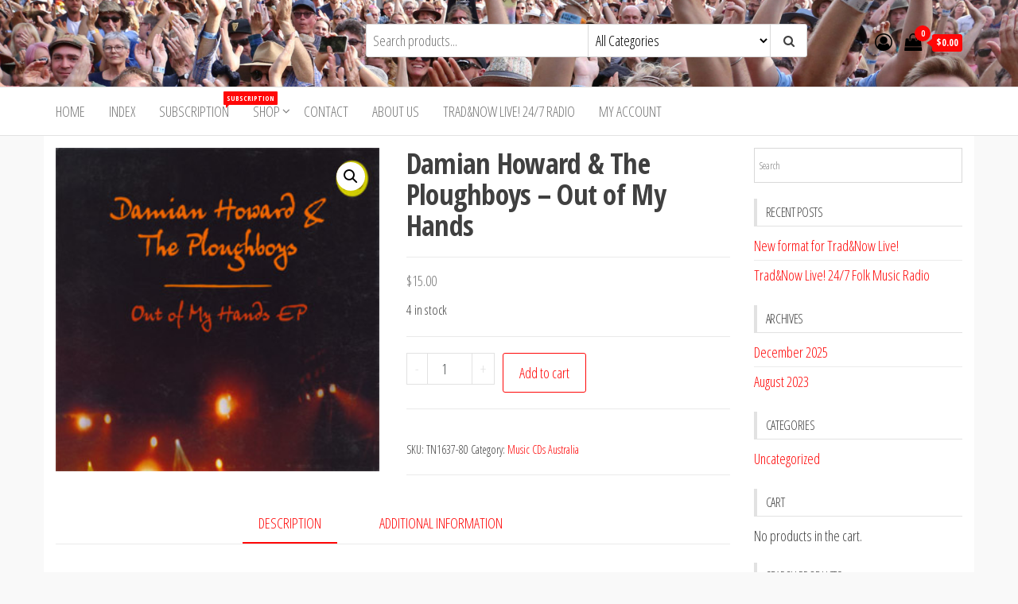

--- FILE ---
content_type: text/html; charset=UTF-8
request_url: https://tradandnow.com/product/damian-howard-the-ploughboys-out-of-my-hands-ep/
body_size: 16901
content:
<!DOCTYPE html>
<html lang="en-AU">
    <head>
        <meta charset="UTF-8">
        <meta name="viewport" content="width=device-width, initial-scale=1">
        <link rel="profile" href="http://gmpg.org/xfn/11">
        <title>Damian Howard &#038; The Ploughboys &#8211; Out of My Hands |</title>
<meta name='robots' content='max-image-preview:large' />
<meta name="description" content="CD Review by Ian Dearden TN164 July 24 Damian Howard comes from a family of extraordinary talent." />
<meta name="robots" content="index,follow" />
<link rel="canonical" href="https://tradandnow.com/product/damian-howard-the-ploughboys-out-of-my-hands-ep/" />
<meta property="og:locale" content="en_AU" />
<meta property="og:type" content="article" />
<meta property="og:title" content="Damian Howard &#038; The Ploughboys &#8211; Out of My Hands," />
<meta property="og:description" content="CD Review by Ian Dearden TN164 July 24 Damian Howard comes from a family of extraordinary talent." />
<meta property="og:url" content="https://tradandnow.com/product/damian-howard-the-ploughboys-out-of-my-hands-ep/" />
<meta property="og:site_name" name="copyright" content="" />
<meta property="og:image" content="https://tradandnow.com/wp-content/uploads/2021/08/TN1637.jpg" />
<script>window._wca = window._wca || [];</script>
<link rel='dns-prefetch' href='//stats.wp.com' />
<link rel='dns-prefetch' href='//fonts.googleapis.com' />
<link href='https://fonts.gstatic.com' crossorigin rel='preconnect' />
<link rel='preconnect' href='//c0.wp.com' />
<link rel="alternate" type="application/rss+xml" title=" &raquo; Feed" href="https://tradandnow.com/feed/" />
<link rel="alternate" type="application/rss+xml" title=" &raquo; Comments Feed" href="https://tradandnow.com/comments/feed/" />
<link rel="alternate" title="oEmbed (JSON)" type="application/json+oembed" href="https://tradandnow.com/wp-json/oembed/1.0/embed?url=https%3A%2F%2Ftradandnow.com%2Fproduct%2Fdamian-howard-the-ploughboys-out-of-my-hands-ep%2F" />
<link rel="alternate" title="oEmbed (XML)" type="text/xml+oembed" href="https://tradandnow.com/wp-json/oembed/1.0/embed?url=https%3A%2F%2Ftradandnow.com%2Fproduct%2Fdamian-howard-the-ploughboys-out-of-my-hands-ep%2F&#038;format=xml" />
<style id='wp-img-auto-sizes-contain-inline-css' type='text/css'>
img:is([sizes=auto i],[sizes^="auto," i]){contain-intrinsic-size:3000px 1500px}
/*# sourceURL=wp-img-auto-sizes-contain-inline-css */
</style>
<style id='wp-emoji-styles-inline-css' type='text/css'>

	img.wp-smiley, img.emoji {
		display: inline !important;
		border: none !important;
		box-shadow: none !important;
		height: 1em !important;
		width: 1em !important;
		margin: 0 0.07em !important;
		vertical-align: -0.1em !important;
		background: none !important;
		padding: 0 !important;
	}
/*# sourceURL=wp-emoji-styles-inline-css */
</style>
<link rel='stylesheet' id='wp-block-library-css' href='https://c0.wp.com/c/6.9/wp-includes/css/dist/block-library/style.min.css' type='text/css' media='all' />
<style id='classic-theme-styles-inline-css' type='text/css'>
/*! This file is auto-generated */
.wp-block-button__link{color:#fff;background-color:#32373c;border-radius:9999px;box-shadow:none;text-decoration:none;padding:calc(.667em + 2px) calc(1.333em + 2px);font-size:1.125em}.wp-block-file__button{background:#32373c;color:#fff;text-decoration:none}
/*# sourceURL=/wp-includes/css/classic-themes.min.css */
</style>
<link rel='stylesheet' id='mediaelement-css' href='https://c0.wp.com/c/6.9/wp-includes/js/mediaelement/mediaelementplayer-legacy.min.css' type='text/css' media='all' />
<link rel='stylesheet' id='wp-mediaelement-css' href='https://c0.wp.com/c/6.9/wp-includes/js/mediaelement/wp-mediaelement.min.css' type='text/css' media='all' />
<style id='jetpack-sharing-buttons-style-inline-css' type='text/css'>
.jetpack-sharing-buttons__services-list{display:flex;flex-direction:row;flex-wrap:wrap;gap:0;list-style-type:none;margin:5px;padding:0}.jetpack-sharing-buttons__services-list.has-small-icon-size{font-size:12px}.jetpack-sharing-buttons__services-list.has-normal-icon-size{font-size:16px}.jetpack-sharing-buttons__services-list.has-large-icon-size{font-size:24px}.jetpack-sharing-buttons__services-list.has-huge-icon-size{font-size:36px}@media print{.jetpack-sharing-buttons__services-list{display:none!important}}.editor-styles-wrapper .wp-block-jetpack-sharing-buttons{gap:0;padding-inline-start:0}ul.jetpack-sharing-buttons__services-list.has-background{padding:1.25em 2.375em}
/*# sourceURL=https://tradandnow.com/wp-content/plugins/jetpack/_inc/blocks/sharing-buttons/view.css */
</style>
<style id='global-styles-inline-css' type='text/css'>
:root{--wp--preset--aspect-ratio--square: 1;--wp--preset--aspect-ratio--4-3: 4/3;--wp--preset--aspect-ratio--3-4: 3/4;--wp--preset--aspect-ratio--3-2: 3/2;--wp--preset--aspect-ratio--2-3: 2/3;--wp--preset--aspect-ratio--16-9: 16/9;--wp--preset--aspect-ratio--9-16: 9/16;--wp--preset--color--black: #000000;--wp--preset--color--cyan-bluish-gray: #abb8c3;--wp--preset--color--white: #ffffff;--wp--preset--color--pale-pink: #f78da7;--wp--preset--color--vivid-red: #cf2e2e;--wp--preset--color--luminous-vivid-orange: #ff6900;--wp--preset--color--luminous-vivid-amber: #fcb900;--wp--preset--color--light-green-cyan: #7bdcb5;--wp--preset--color--vivid-green-cyan: #00d084;--wp--preset--color--pale-cyan-blue: #8ed1fc;--wp--preset--color--vivid-cyan-blue: #0693e3;--wp--preset--color--vivid-purple: #9b51e0;--wp--preset--gradient--vivid-cyan-blue-to-vivid-purple: linear-gradient(135deg,rgb(6,147,227) 0%,rgb(155,81,224) 100%);--wp--preset--gradient--light-green-cyan-to-vivid-green-cyan: linear-gradient(135deg,rgb(122,220,180) 0%,rgb(0,208,130) 100%);--wp--preset--gradient--luminous-vivid-amber-to-luminous-vivid-orange: linear-gradient(135deg,rgb(252,185,0) 0%,rgb(255,105,0) 100%);--wp--preset--gradient--luminous-vivid-orange-to-vivid-red: linear-gradient(135deg,rgb(255,105,0) 0%,rgb(207,46,46) 100%);--wp--preset--gradient--very-light-gray-to-cyan-bluish-gray: linear-gradient(135deg,rgb(238,238,238) 0%,rgb(169,184,195) 100%);--wp--preset--gradient--cool-to-warm-spectrum: linear-gradient(135deg,rgb(74,234,220) 0%,rgb(151,120,209) 20%,rgb(207,42,186) 40%,rgb(238,44,130) 60%,rgb(251,105,98) 80%,rgb(254,248,76) 100%);--wp--preset--gradient--blush-light-purple: linear-gradient(135deg,rgb(255,206,236) 0%,rgb(152,150,240) 100%);--wp--preset--gradient--blush-bordeaux: linear-gradient(135deg,rgb(254,205,165) 0%,rgb(254,45,45) 50%,rgb(107,0,62) 100%);--wp--preset--gradient--luminous-dusk: linear-gradient(135deg,rgb(255,203,112) 0%,rgb(199,81,192) 50%,rgb(65,88,208) 100%);--wp--preset--gradient--pale-ocean: linear-gradient(135deg,rgb(255,245,203) 0%,rgb(182,227,212) 50%,rgb(51,167,181) 100%);--wp--preset--gradient--electric-grass: linear-gradient(135deg,rgb(202,248,128) 0%,rgb(113,206,126) 100%);--wp--preset--gradient--midnight: linear-gradient(135deg,rgb(2,3,129) 0%,rgb(40,116,252) 100%);--wp--preset--font-size--small: 13px;--wp--preset--font-size--medium: 20px;--wp--preset--font-size--large: 36px;--wp--preset--font-size--x-large: 42px;--wp--preset--spacing--20: 0.44rem;--wp--preset--spacing--30: 0.67rem;--wp--preset--spacing--40: 1rem;--wp--preset--spacing--50: 1.5rem;--wp--preset--spacing--60: 2.25rem;--wp--preset--spacing--70: 3.38rem;--wp--preset--spacing--80: 5.06rem;--wp--preset--shadow--natural: 6px 6px 9px rgba(0, 0, 0, 0.2);--wp--preset--shadow--deep: 12px 12px 50px rgba(0, 0, 0, 0.4);--wp--preset--shadow--sharp: 6px 6px 0px rgba(0, 0, 0, 0.2);--wp--preset--shadow--outlined: 6px 6px 0px -3px rgb(255, 255, 255), 6px 6px rgb(0, 0, 0);--wp--preset--shadow--crisp: 6px 6px 0px rgb(0, 0, 0);}:where(.is-layout-flex){gap: 0.5em;}:where(.is-layout-grid){gap: 0.5em;}body .is-layout-flex{display: flex;}.is-layout-flex{flex-wrap: wrap;align-items: center;}.is-layout-flex > :is(*, div){margin: 0;}body .is-layout-grid{display: grid;}.is-layout-grid > :is(*, div){margin: 0;}:where(.wp-block-columns.is-layout-flex){gap: 2em;}:where(.wp-block-columns.is-layout-grid){gap: 2em;}:where(.wp-block-post-template.is-layout-flex){gap: 1.25em;}:where(.wp-block-post-template.is-layout-grid){gap: 1.25em;}.has-black-color{color: var(--wp--preset--color--black) !important;}.has-cyan-bluish-gray-color{color: var(--wp--preset--color--cyan-bluish-gray) !important;}.has-white-color{color: var(--wp--preset--color--white) !important;}.has-pale-pink-color{color: var(--wp--preset--color--pale-pink) !important;}.has-vivid-red-color{color: var(--wp--preset--color--vivid-red) !important;}.has-luminous-vivid-orange-color{color: var(--wp--preset--color--luminous-vivid-orange) !important;}.has-luminous-vivid-amber-color{color: var(--wp--preset--color--luminous-vivid-amber) !important;}.has-light-green-cyan-color{color: var(--wp--preset--color--light-green-cyan) !important;}.has-vivid-green-cyan-color{color: var(--wp--preset--color--vivid-green-cyan) !important;}.has-pale-cyan-blue-color{color: var(--wp--preset--color--pale-cyan-blue) !important;}.has-vivid-cyan-blue-color{color: var(--wp--preset--color--vivid-cyan-blue) !important;}.has-vivid-purple-color{color: var(--wp--preset--color--vivid-purple) !important;}.has-black-background-color{background-color: var(--wp--preset--color--black) !important;}.has-cyan-bluish-gray-background-color{background-color: var(--wp--preset--color--cyan-bluish-gray) !important;}.has-white-background-color{background-color: var(--wp--preset--color--white) !important;}.has-pale-pink-background-color{background-color: var(--wp--preset--color--pale-pink) !important;}.has-vivid-red-background-color{background-color: var(--wp--preset--color--vivid-red) !important;}.has-luminous-vivid-orange-background-color{background-color: var(--wp--preset--color--luminous-vivid-orange) !important;}.has-luminous-vivid-amber-background-color{background-color: var(--wp--preset--color--luminous-vivid-amber) !important;}.has-light-green-cyan-background-color{background-color: var(--wp--preset--color--light-green-cyan) !important;}.has-vivid-green-cyan-background-color{background-color: var(--wp--preset--color--vivid-green-cyan) !important;}.has-pale-cyan-blue-background-color{background-color: var(--wp--preset--color--pale-cyan-blue) !important;}.has-vivid-cyan-blue-background-color{background-color: var(--wp--preset--color--vivid-cyan-blue) !important;}.has-vivid-purple-background-color{background-color: var(--wp--preset--color--vivid-purple) !important;}.has-black-border-color{border-color: var(--wp--preset--color--black) !important;}.has-cyan-bluish-gray-border-color{border-color: var(--wp--preset--color--cyan-bluish-gray) !important;}.has-white-border-color{border-color: var(--wp--preset--color--white) !important;}.has-pale-pink-border-color{border-color: var(--wp--preset--color--pale-pink) !important;}.has-vivid-red-border-color{border-color: var(--wp--preset--color--vivid-red) !important;}.has-luminous-vivid-orange-border-color{border-color: var(--wp--preset--color--luminous-vivid-orange) !important;}.has-luminous-vivid-amber-border-color{border-color: var(--wp--preset--color--luminous-vivid-amber) !important;}.has-light-green-cyan-border-color{border-color: var(--wp--preset--color--light-green-cyan) !important;}.has-vivid-green-cyan-border-color{border-color: var(--wp--preset--color--vivid-green-cyan) !important;}.has-pale-cyan-blue-border-color{border-color: var(--wp--preset--color--pale-cyan-blue) !important;}.has-vivid-cyan-blue-border-color{border-color: var(--wp--preset--color--vivid-cyan-blue) !important;}.has-vivid-purple-border-color{border-color: var(--wp--preset--color--vivid-purple) !important;}.has-vivid-cyan-blue-to-vivid-purple-gradient-background{background: var(--wp--preset--gradient--vivid-cyan-blue-to-vivid-purple) !important;}.has-light-green-cyan-to-vivid-green-cyan-gradient-background{background: var(--wp--preset--gradient--light-green-cyan-to-vivid-green-cyan) !important;}.has-luminous-vivid-amber-to-luminous-vivid-orange-gradient-background{background: var(--wp--preset--gradient--luminous-vivid-amber-to-luminous-vivid-orange) !important;}.has-luminous-vivid-orange-to-vivid-red-gradient-background{background: var(--wp--preset--gradient--luminous-vivid-orange-to-vivid-red) !important;}.has-very-light-gray-to-cyan-bluish-gray-gradient-background{background: var(--wp--preset--gradient--very-light-gray-to-cyan-bluish-gray) !important;}.has-cool-to-warm-spectrum-gradient-background{background: var(--wp--preset--gradient--cool-to-warm-spectrum) !important;}.has-blush-light-purple-gradient-background{background: var(--wp--preset--gradient--blush-light-purple) !important;}.has-blush-bordeaux-gradient-background{background: var(--wp--preset--gradient--blush-bordeaux) !important;}.has-luminous-dusk-gradient-background{background: var(--wp--preset--gradient--luminous-dusk) !important;}.has-pale-ocean-gradient-background{background: var(--wp--preset--gradient--pale-ocean) !important;}.has-electric-grass-gradient-background{background: var(--wp--preset--gradient--electric-grass) !important;}.has-midnight-gradient-background{background: var(--wp--preset--gradient--midnight) !important;}.has-small-font-size{font-size: var(--wp--preset--font-size--small) !important;}.has-medium-font-size{font-size: var(--wp--preset--font-size--medium) !important;}.has-large-font-size{font-size: var(--wp--preset--font-size--large) !important;}.has-x-large-font-size{font-size: var(--wp--preset--font-size--x-large) !important;}
:where(.wp-block-post-template.is-layout-flex){gap: 1.25em;}:where(.wp-block-post-template.is-layout-grid){gap: 1.25em;}
:where(.wp-block-term-template.is-layout-flex){gap: 1.25em;}:where(.wp-block-term-template.is-layout-grid){gap: 1.25em;}
:where(.wp-block-columns.is-layout-flex){gap: 2em;}:where(.wp-block-columns.is-layout-grid){gap: 2em;}
:root :where(.wp-block-pullquote){font-size: 1.5em;line-height: 1.6;}
/*# sourceURL=global-styles-inline-css */
</style>
<link rel='stylesheet' id='wc-gallery-style-css' href='https://tradandnow.com/wp-content/plugins/boldgrid-gallery/includes/css/style.css?ver=1.55' type='text/css' media='all' />
<link rel='stylesheet' id='wc-gallery-popup-style-css' href='https://tradandnow.com/wp-content/plugins/boldgrid-gallery/includes/css/magnific-popup.css?ver=1.1.0' type='text/css' media='all' />
<link rel='stylesheet' id='wc-gallery-flexslider-style-css' href='https://tradandnow.com/wp-content/plugins/boldgrid-gallery/includes/vendors/flexslider/flexslider.css?ver=2.6.1' type='text/css' media='all' />
<link rel='stylesheet' id='wc-gallery-owlcarousel-style-css' href='https://tradandnow.com/wp-content/plugins/boldgrid-gallery/includes/vendors/owlcarousel/assets/owl.carousel.css?ver=2.1.4' type='text/css' media='all' />
<link rel='stylesheet' id='wc-gallery-owlcarousel-theme-style-css' href='https://tradandnow.com/wp-content/plugins/boldgrid-gallery/includes/vendors/owlcarousel/assets/owl.theme.default.css?ver=2.1.4' type='text/css' media='all' />
<link rel='stylesheet' id='photoswipe-css' href='https://c0.wp.com/p/woocommerce/10.4.3/assets/css/photoswipe/photoswipe.min.css' type='text/css' media='all' />
<link rel='stylesheet' id='photoswipe-default-skin-css' href='https://c0.wp.com/p/woocommerce/10.4.3/assets/css/photoswipe/default-skin/default-skin.min.css' type='text/css' media='all' />
<link rel='stylesheet' id='woocommerce-layout-css' href='https://c0.wp.com/p/woocommerce/10.4.3/assets/css/woocommerce-layout.css' type='text/css' media='all' />
<style id='woocommerce-layout-inline-css' type='text/css'>

	.infinite-scroll .woocommerce-pagination {
		display: none;
	}
/*# sourceURL=woocommerce-layout-inline-css */
</style>
<link rel='stylesheet' id='woocommerce-smallscreen-css' href='https://c0.wp.com/p/woocommerce/10.4.3/assets/css/woocommerce-smallscreen.css' type='text/css' media='only screen and (max-width: 768px)' />
<link rel='stylesheet' id='woocommerce-general-css' href='https://c0.wp.com/p/woocommerce/10.4.3/assets/css/woocommerce.css' type='text/css' media='all' />
<style id='woocommerce-inline-inline-css' type='text/css'>
.woocommerce form .form-row .required { visibility: visible; }
/*# sourceURL=woocommerce-inline-inline-css */
</style>
<link rel='stylesheet' id='aws-style-css' href='https://tradandnow.com/wp-content/plugins/advanced-woo-search/assets/css/common.min.css?ver=3.52' type='text/css' media='all' />
<link rel='stylesheet' id='gateway-css' href='https://tradandnow.com/wp-content/plugins/woocommerce-paypal-payments/modules/ppcp-button/assets/css/gateway.css?ver=3.3.2' type='text/css' media='all' />
<link rel='stylesheet' id='envo-storefront-fonts-css' href='https://fonts.googleapis.com/css?family=Open+Sans+Condensed%3A300%2C500%2C700&#038;subset=cyrillic%2Ccyrillic-ext%2Cgreek%2Cgreek-ext%2Clatin-ext%2Cvietnamese' type='text/css' media='all' />
<link rel='stylesheet' id='bootstrap-css' href='https://tradandnow.com/wp-content/themes/envo-storefront/css/bootstrap.css?ver=3.3.7' type='text/css' media='all' />
<link rel='stylesheet' id='mmenu-light-css' href='https://tradandnow.com/wp-content/themes/envo-storefront/css/mmenu-light.min.css?ver=1.0.7' type='text/css' media='all' />
<link rel='stylesheet' id='envo-storefront-stylesheet-css' href='https://tradandnow.com/wp-content/themes/envo-storefront/style.css?ver=1.0.7' type='text/css' media='all' />
<link rel='stylesheet' id='font-awesome-css' href='https://tradandnow.com/wp-content/plugins/elementor/assets/lib/font-awesome/css/font-awesome.min.css?ver=4.7.0' type='text/css' media='all' />
<link rel='stylesheet' id='boldgrid-components-css' href='https://tradandnow.com/wp-content/plugins/post-and-page-builder/assets/css/components.min.css?ver=2.16.5' type='text/css' media='all' />
<link rel='stylesheet' id='boldgrid-fe-css' href='https://tradandnow.com/wp-content/plugins/post-and-page-builder/assets/css/editor-fe.min.css?ver=1.27.10' type='text/css' media='all' />
<link rel='stylesheet' id='boldgrid-custom-styles-css' href='https://tradandnow.com/wp-content/plugins/post-and-page-builder/assets/css/custom-styles.css?ver=6.9' type='text/css' media='all' />
<link rel='stylesheet' id='bgpbpp-public-css' href='https://tradandnow.com/wp-content/plugins/post-and-page-builder-premium/dist/application.min.css?ver=1.2.7' type='text/css' media='all' />
<script type="text/javascript" src="https://c0.wp.com/c/6.9/wp-includes/js/jquery/jquery.min.js" id="jquery-core-js"></script>
<script type="text/javascript" src="https://c0.wp.com/c/6.9/wp-includes/js/jquery/jquery-migrate.min.js" id="jquery-migrate-js"></script>
<script type="text/javascript" src="https://c0.wp.com/p/woocommerce/10.4.3/assets/js/jquery-blockui/jquery.blockUI.min.js" id="wc-jquery-blockui-js" defer="defer" data-wp-strategy="defer"></script>
<script type="text/javascript" id="wc-add-to-cart-js-extra">
/* <![CDATA[ */
var wc_add_to_cart_params = {"ajax_url":"/wp-admin/admin-ajax.php","wc_ajax_url":"/?wc-ajax=%%endpoint%%","i18n_view_cart":"View cart","cart_url":"https://tradandnow.com/cart-2/","is_cart":"","cart_redirect_after_add":"no"};
//# sourceURL=wc-add-to-cart-js-extra
/* ]]> */
</script>
<script type="text/javascript" src="https://c0.wp.com/p/woocommerce/10.4.3/assets/js/frontend/add-to-cart.min.js" id="wc-add-to-cart-js" defer="defer" data-wp-strategy="defer"></script>
<script type="text/javascript" src="https://c0.wp.com/p/woocommerce/10.4.3/assets/js/zoom/jquery.zoom.min.js" id="wc-zoom-js" defer="defer" data-wp-strategy="defer"></script>
<script type="text/javascript" src="https://c0.wp.com/p/woocommerce/10.4.3/assets/js/flexslider/jquery.flexslider.min.js" id="wc-flexslider-js" defer="defer" data-wp-strategy="defer"></script>
<script type="text/javascript" src="https://c0.wp.com/p/woocommerce/10.4.3/assets/js/photoswipe/photoswipe.min.js" id="wc-photoswipe-js" defer="defer" data-wp-strategy="defer"></script>
<script type="text/javascript" src="https://c0.wp.com/p/woocommerce/10.4.3/assets/js/photoswipe/photoswipe-ui-default.min.js" id="wc-photoswipe-ui-default-js" defer="defer" data-wp-strategy="defer"></script>
<script type="text/javascript" id="wc-single-product-js-extra">
/* <![CDATA[ */
var wc_single_product_params = {"i18n_required_rating_text":"Please select a rating","i18n_rating_options":["1 of 5 stars","2 of 5 stars","3 of 5 stars","4 of 5 stars","5 of 5 stars"],"i18n_product_gallery_trigger_text":"View full-screen image gallery","review_rating_required":"yes","flexslider":{"rtl":false,"animation":"slide","smoothHeight":true,"directionNav":false,"controlNav":"thumbnails","slideshow":false,"animationSpeed":500,"animationLoop":false,"allowOneSlide":false},"zoom_enabled":"1","zoom_options":[],"photoswipe_enabled":"1","photoswipe_options":{"shareEl":false,"closeOnScroll":false,"history":false,"hideAnimationDuration":0,"showAnimationDuration":0},"flexslider_enabled":"1"};
//# sourceURL=wc-single-product-js-extra
/* ]]> */
</script>
<script type="text/javascript" src="https://c0.wp.com/p/woocommerce/10.4.3/assets/js/frontend/single-product.min.js" id="wc-single-product-js" defer="defer" data-wp-strategy="defer"></script>
<script type="text/javascript" src="https://c0.wp.com/p/woocommerce/10.4.3/assets/js/js-cookie/js.cookie.min.js" id="wc-js-cookie-js" defer="defer" data-wp-strategy="defer"></script>
<script type="text/javascript" id="woocommerce-js-extra">
/* <![CDATA[ */
var woocommerce_params = {"ajax_url":"/wp-admin/admin-ajax.php","wc_ajax_url":"/?wc-ajax=%%endpoint%%","i18n_password_show":"Show password","i18n_password_hide":"Hide password"};
//# sourceURL=woocommerce-js-extra
/* ]]> */
</script>
<script type="text/javascript" src="https://c0.wp.com/p/woocommerce/10.4.3/assets/js/frontend/woocommerce.min.js" id="woocommerce-js" defer="defer" data-wp-strategy="defer"></script>
<script type="text/javascript" id="kk-script-js-extra">
/* <![CDATA[ */
var fetchCartItems = {"ajax_url":"https://tradandnow.com/wp-admin/admin-ajax.php","action":"kk_wc_fetchcartitems","nonce":"350101dcd6","currency":"AUD"};
//# sourceURL=kk-script-js-extra
/* ]]> */
</script>
<script type="text/javascript" src="https://tradandnow.com/wp-content/plugins/kliken-marketing-for-google/assets/kk-script.js?ver=6.9" id="kk-script-js"></script>
<script type="text/javascript" id="wc-cart-fragments-js-extra">
/* <![CDATA[ */
var wc_cart_fragments_params = {"ajax_url":"/wp-admin/admin-ajax.php","wc_ajax_url":"/?wc-ajax=%%endpoint%%","cart_hash_key":"wc_cart_hash_89f4678b2dad08ee877342135ae7eeda","fragment_name":"wc_fragments_89f4678b2dad08ee877342135ae7eeda","request_timeout":"5000"};
//# sourceURL=wc-cart-fragments-js-extra
/* ]]> */
</script>
<script type="text/javascript" src="https://c0.wp.com/p/woocommerce/10.4.3/assets/js/frontend/cart-fragments.min.js" id="wc-cart-fragments-js" defer="defer" data-wp-strategy="defer"></script>
<script type="text/javascript" src="https://stats.wp.com/s-202604.js" id="woocommerce-analytics-js" defer="defer" data-wp-strategy="defer"></script>
<link rel="https://api.w.org/" href="https://tradandnow.com/wp-json/" /><link rel="alternate" title="JSON" type="application/json" href="https://tradandnow.com/wp-json/wp/v2/product/2654" /><link rel="EditURI" type="application/rsd+xml" title="RSD" href="https://tradandnow.com/xmlrpc.php?rsd" />
<meta name="generator" content="WordPress 6.9" />
<meta name="generator" content="WooCommerce 10.4.3" />
<link rel='shortlink' href='https://tradandnow.com/?p=2654' />
	<style>img#wpstats{display:none}</style>
			<noscript><style>.woocommerce-product-gallery{ opacity: 1 !important; }</style></noscript>
	<meta name="generator" content="Elementor 3.34.2; features: e_font_icon_svg, additional_custom_breakpoints; settings: css_print_method-external, google_font-enabled, font_display-auto">
			<style>
				.e-con.e-parent:nth-of-type(n+4):not(.e-lazyloaded):not(.e-no-lazyload),
				.e-con.e-parent:nth-of-type(n+4):not(.e-lazyloaded):not(.e-no-lazyload) * {
					background-image: none !important;
				}
				@media screen and (max-height: 1024px) {
					.e-con.e-parent:nth-of-type(n+3):not(.e-lazyloaded):not(.e-no-lazyload),
					.e-con.e-parent:nth-of-type(n+3):not(.e-lazyloaded):not(.e-no-lazyload) * {
						background-image: none !important;
					}
				}
				@media screen and (max-height: 640px) {
					.e-con.e-parent:nth-of-type(n+2):not(.e-lazyloaded):not(.e-no-lazyload),
					.e-con.e-parent:nth-of-type(n+2):not(.e-lazyloaded):not(.e-no-lazyload) * {
						background-image: none !important;
					}
				}
			</style>
			            <style type="text/css" id="envo-storefront-header-css">
                                .site-header {
                        background-image: url(https://tradandnow.com/wp-content/uploads/2020/05/cropped-RURA-5-Crowd-Zoo-Stage-scaled-1.jpg);
                        background-repeat: no-repeat;
                        background-position: 50% 50%;
                        -webkit-background-size: cover;
                        -moz-background-size:    cover;
                        -o-background-size:      cover;
                        background-size:         cover;
                    }
            	
                                .site-title,
                    .site-description {
                        position: absolute;
                        clip: rect(1px, 1px, 1px, 1px);
                    }
            	
            </style>
            <style type="text/css" id="custom-background-css">
body.custom-background { background-color: #f9f9f9; }
</style>
	<link rel="icon" href="https://tradandnow.com/wp-content/uploads/2020/05/cropped-logo-32x32.png" sizes="32x32" />
<link rel="icon" href="https://tradandnow.com/wp-content/uploads/2020/05/cropped-logo-192x192.png" sizes="192x192" />
<link rel="apple-touch-icon" href="https://tradandnow.com/wp-content/uploads/2020/05/cropped-logo-180x180.png" />
<meta name="msapplication-TileImage" content="https://tradandnow.com/wp-content/uploads/2020/05/cropped-logo-270x270.png" />
    </head>
    <body id="blog" class="wp-singular product-template-default single single-product postid-2654 custom-background wp-theme-envo-storefront theme-envo-storefront woocommerce woocommerce-page woocommerce-no-js boldgrid-ppb elementor-default elementor-kit-248">
        <a class="skip-link screen-reader-text" href="#site-content">Skip to the content</a>        <div class="page-wrap">
            <div class="site-header container-fluid">
    <div class="container" >
        <div class="heading-row row" >
            <div class="site-heading col-md-4 col-xs-12" >
                <div class="site-branding-logo">
                                    </div>
                <div class="site-branding-text">
                                            <p class="site-title"><a href="https://tradandnow.com/" rel="home"></a></p>
                    
                                            <p class="site-description">
                            Trad&amp;Now                        </p>
                                    </div><!-- .site-branding-text -->
            </div>
            <div class="search-heading col-md-6 col-xs-12">
                                    <div class="header-search-form">
                        <form role="search" method="get" action="https://tradandnow.com/">
                            <input type="hidden" name="post_type" value="product" />
                            <input class="header-search-input" name="s" type="text" placeholder="Search products..."/>
                            <select class="header-search-select" name="product_cat">
                                <option value="">All Categories</option> 
                                <option value="uncategorized">Uncategorized (34)</option><option value="accessories">Accessories (1)</option><option value="books">Books (198)</option><option value="childrens">Children&#039;s books and CDs (32)</option><option value="dance">Dance (29)</option><option value="digital-music-australian">Digital Music Australian (2)</option><option value="dvds_australia">DVDs Australia (24)</option><option value="dvds_international">DVDs International (24)</option><option value="festivals">Festivals (46)</option><option value="instructional">Instructional (133)</option><option value="magazine">Magazine (32)</option><option value="music_cds_australia">Music CDs Australia (1138)</option><option value="music_cds_international">Music CDs International (40)</option><option value="music-sheets">Music sheets (42)</option><option value="performers">Performers (34)</option><option value="poetry">Poetry (67)</option><option value="subscription">Subscription (7)</option><option value="touring-acts">Touring Acts (30)</option>                            </select>
                            <button class="header-search-button" type="submit"><i class="fa fa-search" aria-hidden="true"></i></button>
                        </form>
                    </div>
                                            </div>
                            <div class="header-right col-md-2 hidden-xs" >
                                <div class="header-cart">
                <div class="header-cart-block">
                    <div class="header-cart-inner">
                        	
        <a class="cart-contents" href="https://tradandnow.com/cart-2/" title="View your shopping cart">
            <i class="fa fa-shopping-bag"><span class="count">0</span></i>
            <div class="amount-cart">&#036;0.00</div> 
        </a>
                                <ul class="site-header-cart menu list-unstyled text-center">
                            <li>
                                <div class="widget woocommerce widget_shopping_cart"><div class="widget_shopping_cart_content"></div></div>                            </li>
                        </ul>
                    </div>
                </div>
            </div>
                                            <div class="header-my-account">
                <div class="header-login"> 
                    <a href="https://tradandnow.com/my-account-2/" title="My Account">
                        <i class="fa fa-user-circle-o"></i>
                    </a>
                </div>
            </div>
                            </div>	
                    </div>
    </div>
</div>
 
<div class="main-menu">
    <nav id="site-navigation" class="navbar navbar-default">     
        <div class="container">   
            <div class="navbar-header">
                                    <span class="navbar-brand brand-absolute visible-xs">Menu</span>
                                            <div class="mobile-cart visible-xs" >
                                        <div class="header-cart">
                <div class="header-cart-block">
                    <div class="header-cart-inner">
                        	
        <a class="cart-contents" href="https://tradandnow.com/cart-2/" title="View your shopping cart">
            <i class="fa fa-shopping-bag"><span class="count">0</span></i>
            <div class="amount-cart">&#036;0.00</div> 
        </a>
                                <ul class="site-header-cart menu list-unstyled text-center">
                            <li>
                                <div class="widget woocommerce widget_shopping_cart"><div class="widget_shopping_cart_content"></div></div>                            </li>
                        </ul>
                    </div>
                </div>
            </div>
                                    </div>	
                                                                <div class="mobile-account visible-xs" >
                                        <div class="header-my-account">
                <div class="header-login"> 
                    <a href="https://tradandnow.com/my-account-2/" title="My Account">
                        <i class="fa fa-user-circle-o"></i>
                    </a>
                </div>
            </div>
                                    </div>
                                        <a href="#" id="main-menu-panel" class="open-panel" data-panel="main-menu-panel">
                        <span></span>
                        <span></span>
                        <span></span>
                    </a>
                            </div>
            <div id="my-menu" class="menu-container"><ul id="menu-main-menu" class="nav navbar-nav navbar-left"><li itemscope="itemscope" itemtype="https://www.schema.org/SiteNavigationElement" id="menu-item-4498" class="menu-item menu-item-type-post_type menu-item-object-page menu-item-home menu-item-4498 nav-item"><a title="Home" href="https://tradandnow.com/" class="nav-link">Home</a></li>
<li itemscope="itemscope" itemtype="https://www.schema.org/SiteNavigationElement" id="menu-item-355" class="menu-item menu-item-type-post_type menu-item-object-page menu-item-355 nav-item"><a title="Index" href="https://tradandnow.com/directory/" class="nav-link">Index</a></li>
<li itemscope="itemscope" itemtype="https://www.schema.org/SiteNavigationElement" id="menu-item-298" class="menu-item menu-item-type-taxonomy menu-item-object-product_cat menu-item-298 nav-item"><a title="Subscription" href="https://tradandnow.com/product-category/subscription/" class="nav-link">Subscription<span class="menu-description">Subscription</span></a></li>
<li itemscope="itemscope" itemtype="https://www.schema.org/SiteNavigationElement" id="menu-item-242" class="menu-item menu-item-type-post_type menu-item-object-page menu-item-has-children current_page_parent dropdown menu-item-242 nav-item"><a title="Shop" href="https://tradandnow.com/shop-2/" data-toggle="dropdown" aria-haspopup="true" aria-expanded="false" class="dropdown-toggle nav-link" id="menu-item-dropdown-242">Shop</a>
<ul class="dropdown-menu" aria-labelledby="menu-item-dropdown-242" role="menu">
	<li itemscope="itemscope" itemtype="https://www.schema.org/SiteNavigationElement" id="menu-item-289" class="menu-item menu-item-type-taxonomy menu-item-object-product_cat menu-item-289 nav-item"><a title="Accessories" href="https://tradandnow.com/product-category/accessories/" class="dropdown-item">Accessories<span class="menu-description">Accessories</span></a></li>
	<li itemscope="itemscope" itemtype="https://www.schema.org/SiteNavigationElement" id="menu-item-290" class="menu-item menu-item-type-taxonomy menu-item-object-product_cat menu-item-290 nav-item"><a title="Books" href="https://tradandnow.com/product-category/books/" class="dropdown-item">Books<span class="menu-description">Books</span></a></li>
	<li itemscope="itemscope" itemtype="https://www.schema.org/SiteNavigationElement" id="menu-item-336" class="menu-item menu-item-type-taxonomy menu-item-object-product_cat menu-item-336 nav-item"><a title="Children&#039;s books and CDs" href="https://tradandnow.com/product-category/childrens/" class="dropdown-item">Children&#8217;s books and CDs</a></li>
	<li itemscope="itemscope" itemtype="https://www.schema.org/SiteNavigationElement" id="menu-item-337" class="menu-item menu-item-type-taxonomy menu-item-object-product_cat menu-item-337 nav-item"><a title="Dance" href="https://tradandnow.com/product-category/dance/" class="dropdown-item">Dance</a></li>
	<li itemscope="itemscope" itemtype="https://www.schema.org/SiteNavigationElement" id="menu-item-291" class="menu-item menu-item-type-taxonomy menu-item-object-product_cat menu-item-291 nav-item"><a title="DVDs Australia" href="https://tradandnow.com/product-category/dvds_australia/" class="dropdown-item">DVDs Australia<span class="menu-description">DVDs from Australia</span></a></li>
	<li itemscope="itemscope" itemtype="https://www.schema.org/SiteNavigationElement" id="menu-item-292" class="menu-item menu-item-type-taxonomy menu-item-object-product_cat menu-item-292 nav-item"><a title="DVDs International" href="https://tradandnow.com/product-category/dvds_international/" class="dropdown-item">DVDs International<span class="menu-description">DVDs International</span></a></li>
	<li itemscope="itemscope" itemtype="https://www.schema.org/SiteNavigationElement" id="menu-item-297" class="menu-item menu-item-type-taxonomy menu-item-object-product_cat menu-item-297 nav-item"><a title="Poetry" href="https://tradandnow.com/product-category/poetry/" class="dropdown-item">Poetry<span class="menu-description">Poetry</span></a></li>
	<li itemscope="itemscope" itemtype="https://www.schema.org/SiteNavigationElement" id="menu-item-294" class="menu-item menu-item-type-taxonomy menu-item-object-product_cat menu-item-294 nav-item"><a title="Magazine" href="https://tradandnow.com/product-category/magazine/" class="dropdown-item">Magazine<span class="menu-description">Trad&#038;Now Magazine</span></a></li>
	<li itemscope="itemscope" itemtype="https://www.schema.org/SiteNavigationElement" id="menu-item-295" class="menu-item menu-item-type-taxonomy menu-item-object-product_cat current-product-ancestor current-menu-parent current-product-parent active menu-item-295 nav-item"><a title="Music CDs Australia" href="https://tradandnow.com/product-category/music_cds_australia/" class="dropdown-item">Music CDs Australia<span class="menu-description">CDs from Australia</span></a></li>
	<li itemscope="itemscope" itemtype="https://www.schema.org/SiteNavigationElement" id="menu-item-296" class="menu-item menu-item-type-taxonomy menu-item-object-product_cat menu-item-296 nav-item"><a title="Music CDs International" href="https://tradandnow.com/product-category/music_cds_international/" class="dropdown-item">Music CDs International<span class="menu-description">Music CDs from around the world</span></a></li>
</ul>
</li>
<li itemscope="itemscope" itemtype="https://www.schema.org/SiteNavigationElement" id="menu-item-3491" class="menu-item menu-item-type-post_type menu-item-object-page menu-item-3491 nav-item"><a title="Contact" href="https://tradandnow.com/contact/" class="nav-link">Contact</a></li>
<li itemscope="itemscope" itemtype="https://www.schema.org/SiteNavigationElement" id="menu-item-3525" class="menu-item menu-item-type-post_type menu-item-object-page menu-item-3525 nav-item"><a title="About Us" href="https://tradandnow.com/about-us-2/" class="nav-link">About Us</a></li>
<li itemscope="itemscope" itemtype="https://www.schema.org/SiteNavigationElement" id="menu-item-243" class="menu-item menu-item-type-post_type menu-item-object-page menu-item-243 nav-item"><a title="Trad&#038;Now Live! 24/7 Radio" href="https://tradandnow.com/blog/" class="nav-link">Trad&#038;Now Live! 24/7 Radio</a></li>
<li itemscope="itemscope" itemtype="https://www.schema.org/SiteNavigationElement" id="menu-item-356" class="menu-item menu-item-type-post_type menu-item-object-page menu-item-356 nav-item"><a title="My account" href="https://tradandnow.com/my-account-2/" class="nav-link">My account</a></li>
</ul></div>        </div>
            </nav> 
</div>
            <div id="site-content" class="container main-container" role="main">
    <div class="page-area">
                    

<!-- start content container -->
<div class="row">
    <article class="col-md-9">
        <div class="woocommerce-notices-wrapper"></div><div id="product-2654" class="product type-product post-2654 status-publish first instock product_cat-music_cds_australia has-post-thumbnail shipping-taxable purchasable product-type-simple">

	<div class="woocommerce-product-gallery woocommerce-product-gallery--with-images woocommerce-product-gallery--columns-4 images" data-columns="4" style="opacity: 0; transition: opacity .25s ease-in-out;">
	<div class="woocommerce-product-gallery__wrapper">
		<div data-thumb="https://tradandnow.com/wp-content/uploads/2021/08/TN1637-100x100.jpg" data-thumb-alt="Damian Howard &amp; The Ploughboys - Out of My Hands" data-thumb-srcset="https://tradandnow.com/wp-content/uploads/2021/08/TN1637-100x100.jpg 100w, https://tradandnow.com/wp-content/uploads/2021/08/TN1637.jpg 300w, https://tradandnow.com/wp-content/uploads/2021/08/TN1637-150x150.jpg 150w, https://tradandnow.com/wp-content/uploads/2021/08/TN1637-48x48.jpg 48w, https://tradandnow.com/wp-content/uploads/2021/08/TN1637-250x250.jpg 250w, https://tradandnow.com/wp-content/uploads/2021/08/TN1637-180x180.jpg 180w"  data-thumb-sizes="(max-width: 100px) 100vw, 100px" class="woocommerce-product-gallery__image"><a href="https://tradandnow.com/wp-content/uploads/2021/08/TN1637.jpg"><img fetchpriority="high" width="300" height="300" src="https://tradandnow.com/wp-content/uploads/2021/08/TN1637.jpg" class="wp-post-image" alt="Damian Howard &amp; The Ploughboys - Out of My Hands" data-caption="" data-src="https://tradandnow.com/wp-content/uploads/2021/08/TN1637.jpg" data-large_image="https://tradandnow.com/wp-content/uploads/2021/08/TN1637.jpg" data-large_image_width="300" data-large_image_height="300" decoding="async" srcset="https://tradandnow.com/wp-content/uploads/2021/08/TN1637.jpg 300w, https://tradandnow.com/wp-content/uploads/2021/08/TN1637-150x150.jpg 150w, https://tradandnow.com/wp-content/uploads/2021/08/TN1637-48x48.jpg 48w, https://tradandnow.com/wp-content/uploads/2021/08/TN1637-250x250.jpg 250w, https://tradandnow.com/wp-content/uploads/2021/08/TN1637-180x180.jpg 180w, https://tradandnow.com/wp-content/uploads/2021/08/TN1637-100x100.jpg 100w" sizes="(max-width: 300px) 100vw, 300px" /></a></div>	</div>
</div>

	<div class="summary entry-summary">
		<h1 class="product_title entry-title">Damian Howard &#038; The Ploughboys &#8211; Out of My Hands</h1><p class="price"><span class="woocommerce-Price-amount amount"><bdi><span class="woocommerce-Price-currencySymbol">&#36;</span>15.00</bdi></span></p>
<p class="stock in-stock">4 in stock</p>

	
	<form class="cart" action="https://tradandnow.com/product/damian-howard-the-ploughboys-out-of-my-hands-ep/" method="post" enctype='multipart/form-data'>
		
		<button type="button" class="minus" >-</button><div class="quantity">
		<label class="screen-reader-text" for="quantity_69702db9700c8">Damian Howard &amp; The Ploughboys - Out of My Hands quantity</label>
	<input
		type="number"
				id="quantity_69702db9700c8"
		class="input-text qty text"
		name="quantity"
		value="1"
		aria-label="Product quantity"
				min="1"
					max="4"
							step="1"
			placeholder=""
			inputmode="numeric"
			autocomplete="off"
			/>
	</div>
<button type="button" class="plus" >+</button>
		<button type="submit" name="add-to-cart" value="2654" class="single_add_to_cart_button button alt">Add to cart</button>

			</form>

	
<div class="ppcp-messages" data-partner-attribution-id="Woo_PPCP"></div><div class="ppc-button-wrapper"><div id="ppc-button-ppcp-gateway"></div></div><div id="ppcp-recaptcha-v2-container" style="margin:20px 0;"></div><div class="product_meta">

	
	
		<span class="sku_wrapper">SKU: <span class="sku">TN1637-80</span></span>

	
	<span class="posted_in">Category: <a href="https://tradandnow.com/product-category/music_cds_australia/" rel="tag">Music CDs Australia</a></span>
	
	
</div>
	</div>

	
	<div class="woocommerce-tabs wc-tabs-wrapper">
		<ul class="tabs wc-tabs" role="tablist">
							<li role="presentation" class="description_tab" id="tab-title-description">
					<a href="#tab-description" role="tab" aria-controls="tab-description">
						Description					</a>
				</li>
							<li role="presentation" class="additional_information_tab" id="tab-title-additional_information">
					<a href="#tab-additional_information" role="tab" aria-controls="tab-additional_information">
						Additional information					</a>
				</li>
					</ul>
					<div class="woocommerce-Tabs-panel woocommerce-Tabs-panel--description panel entry-content wc-tab" id="tab-description" role="tabpanel" aria-labelledby="tab-title-description">
				
	<h2>Description</h2>

<div class="boldgrid-section">
<div class="container">
<div class="row">
<div class="col-lg-12 col-md-12 col-xs-12 col-sm-12">
<p class=""><strong><em>CD Review by Ian Dearden</em></strong></p>
<p class="">TN164 July 24</p>
<p class="">Damian Howard comes from a family of extraordinary talent.</p>
<p>Older siblings Shane and Marcia Howard were both members of legendary Oz band Goanna.</p>
<p class="">This three song EP is a showcase for his equally extraordinary talents, as a singer, songwriter and multi-instrumentalist (guitar and keyboards).</p>
<p>The EP’s final track, the gorgeous “Love Will Always Lead You Home” is a co-write with both Shane and Marcia, and is a fabulous showcase for Damian’s vocals and some sweet, sweet harmonies.</p>
<p class="">The music falls into the rockier end of the country rock spectrum, with superb playing, a great sense of rhythm, and some very tasty lead guitar from Jason King.</p>
<p>The Ploughboys are clearly well in sync with Damian’s songwriting ambitions.</p>
<p class="">“Out Of My Hands” features prominent Hammond organ textures from Richard Tankard, and the rhythm section (Jon Emry/Declan O’Neill- drums and James Rust- bass) anchors the bottom end with appropriate weight and style.</p>
<p>&nbsp;“All I Ever Wanted” features some sweet fiddle from Peter Denahy and the EP’s country rock styling benefits from Murray McDowell’s pedal steel.</p>
<p class="">&nbsp;</p>
<p class="">&nbsp;</p>
<p class="">&nbsp;</p>
</div>
</div>
</div>
</div>
			</div>
					<div class="woocommerce-Tabs-panel woocommerce-Tabs-panel--additional_information panel entry-content wc-tab" id="tab-additional_information" role="tabpanel" aria-labelledby="tab-title-additional_information">
				
	<h2>Additional information</h2>

<table class="woocommerce-product-attributes shop_attributes" aria-label="Product Details">
			<tr class="woocommerce-product-attributes-item woocommerce-product-attributes-item--weight">
			<th class="woocommerce-product-attributes-item__label" scope="row">Weight</th>
			<td class="woocommerce-product-attributes-item__value">.160 kg</td>
		</tr>
			<tr class="woocommerce-product-attributes-item woocommerce-product-attributes-item--dimensions">
			<th class="woocommerce-product-attributes-item__label" scope="row">Dimensions</th>
			<td class="woocommerce-product-attributes-item__value">21 &times; 15 &times; 1.5 cm</td>
		</tr>
	</table>
			</div>
		
			</div>


	<section class="related products">

					<h2>Related products</h2>
				<ul class="products columns-4">

			
					<li class="product type-product post-371 status-publish first instock product_cat-music_cds_australia has-post-thumbnail featured taxable shipping-taxable purchasable product-type-simple">
	<a href="https://tradandnow.com/product/bluesangels-devil-dont-believe/" class="woocommerce-LoopProduct-link woocommerce-loop-product__link"><img width="150" height="150" src="https://tradandnow.com/wp-content/uploads/2020/10/TN1925-1-150x150.jpg" class="attachment-woocommerce_thumbnail size-woocommerce_thumbnail" alt="BluesAngels - Devil Don&#039;t Believe" decoding="async" srcset="https://tradandnow.com/wp-content/uploads/2020/10/TN1925-1-150x150.jpg 150w, https://tradandnow.com/wp-content/uploads/2020/10/TN1925-1.jpg 300w, https://tradandnow.com/wp-content/uploads/2020/10/TN1925-1-48x48.jpg 48w, https://tradandnow.com/wp-content/uploads/2020/10/TN1925-1-250x250.jpg 250w, https://tradandnow.com/wp-content/uploads/2020/10/TN1925-1-180x180.jpg 180w, https://tradandnow.com/wp-content/uploads/2020/10/TN1925-1-100x100.jpg 100w" sizes="(max-width: 150px) 100vw, 150px" /><h2 class="woocommerce-loop-product__title">BluesAngels &#8211; Devil Don&#8217;t Believe</h2>
	<span class="price"><span class="woocommerce-Price-amount amount"><bdi><span class="woocommerce-Price-currencySymbol">&#36;</span>20.00</bdi></span></span>
</a><a href="/product/damian-howard-the-ploughboys-out-of-my-hands-ep/?add-to-cart=371" aria-describedby="woocommerce_loop_add_to_cart_link_describedby_371" data-quantity="1" class="button product_type_simple add_to_cart_button ajax_add_to_cart" data-product_id="371" data-product_sku="TN1925-1" aria-label="Add to cart: &ldquo;BluesAngels - Devil Don&#039;t Believe&rdquo;" rel="nofollow" data-success_message="&ldquo;BluesAngels - Devil Don&#039;t Believe&rdquo; has been added to your cart" role="button">Add to cart</a>	<span id="woocommerce_loop_add_to_cart_link_describedby_371" class="screen-reader-text">
			</span>
</li>

			
					<li class="product type-product post-399 status-publish instock product_cat-music_cds_australia has-post-thumbnail taxable shipping-taxable purchasable product-type-simple">
	<a href="https://tradandnow.com/product/zerafina-zara-waiting-for-the-rain/" class="woocommerce-LoopProduct-link woocommerce-loop-product__link"><img width="150" height="151" src="https://tradandnow.com/wp-content/uploads/2020/10/TN1050-150x151.jpg" class="attachment-woocommerce_thumbnail size-woocommerce_thumbnail" alt="Zerafina Zara - Waiting for the Rain" decoding="async" srcset="https://tradandnow.com/wp-content/uploads/2020/10/TN1050-150x151.jpg 150w, https://tradandnow.com/wp-content/uploads/2020/10/TN1050-48x48.jpg 48w, https://tradandnow.com/wp-content/uploads/2020/10/TN1050-250x251.jpg 250w, https://tradandnow.com/wp-content/uploads/2020/10/TN1050-179x180.jpg 179w, https://tradandnow.com/wp-content/uploads/2020/10/TN1050-100x100.jpg 100w, https://tradandnow.com/wp-content/uploads/2020/10/TN1050.jpg 300w" sizes="(max-width: 150px) 100vw, 150px" /><h2 class="woocommerce-loop-product__title">Zerafina Zara &#8211; Waiting for the Rain</h2>
	<span class="price"><span class="woocommerce-Price-amount amount"><bdi><span class="woocommerce-Price-currencySymbol">&#36;</span>25.00</bdi></span></span>
</a><a href="/product/damian-howard-the-ploughboys-out-of-my-hands-ep/?add-to-cart=399" aria-describedby="woocommerce_loop_add_to_cart_link_describedby_399" data-quantity="1" class="button product_type_simple add_to_cart_button ajax_add_to_cart" data-product_id="399" data-product_sku="TN1050-2" aria-label="Add to cart: &ldquo;Zerafina Zara - Waiting for the Rain&rdquo;" rel="nofollow" data-success_message="&ldquo;Zerafina Zara - Waiting for the Rain&rdquo; has been added to your cart" role="button">Add to cart</a>	<span id="woocommerce_loop_add_to_cart_link_describedby_399" class="screen-reader-text">
			</span>
</li>

			
					<li class="product type-product post-416 status-publish instock product_cat-music_cds_australia has-post-thumbnail taxable shipping-taxable purchasable product-type-simple">
	<a href="https://tradandnow.com/product/phil-edgelely-this-life/" class="woocommerce-LoopProduct-link woocommerce-loop-product__link"><img width="150" height="146" src="https://tradandnow.com/wp-content/uploads/2020/10/TN1058-150x146.jpg" class="attachment-woocommerce_thumbnail size-woocommerce_thumbnail" alt="Phil Edgeley - This Life" decoding="async" srcset="https://tradandnow.com/wp-content/uploads/2020/10/TN1058-150x146.jpg 150w, https://tradandnow.com/wp-content/uploads/2020/10/TN1058-48x48.jpg 48w, https://tradandnow.com/wp-content/uploads/2020/10/TN1058-250x243.jpg 250w, https://tradandnow.com/wp-content/uploads/2020/10/TN1058-186x180.jpg 186w, https://tradandnow.com/wp-content/uploads/2020/10/TN1058.jpg 300w" sizes="(max-width: 150px) 100vw, 150px" /><h2 class="woocommerce-loop-product__title">Phil Edgeley &#8211; This Life</h2>
	<span class="price"><span class="woocommerce-Price-amount amount"><bdi><span class="woocommerce-Price-currencySymbol">&#36;</span>15.00</bdi></span></span>
</a><a href="/product/damian-howard-the-ploughboys-out-of-my-hands-ep/?add-to-cart=416" aria-describedby="woocommerce_loop_add_to_cart_link_describedby_416" data-quantity="1" class="button product_type_simple add_to_cart_button ajax_add_to_cart" data-product_id="416" data-product_sku="TN1058-3" aria-label="Add to cart: &ldquo;Phil Edgeley - This Life&rdquo;" rel="nofollow" data-success_message="&ldquo;Phil Edgeley - This Life&rdquo; has been added to your cart" role="button">Add to cart</a>	<span id="woocommerce_loop_add_to_cart_link_describedby_416" class="screen-reader-text">
			</span>
</li>

			
					<li class="product type-product post-388 status-publish last instock product_cat-music_cds_australia product_cat-poetry has-post-thumbnail taxable shipping-taxable purchasable product-type-simple">
	<a href="https://tradandnow.com/product/alan-scott-keith-mckenry-travelling-through-the-storm/" class="woocommerce-LoopProduct-link woocommerce-loop-product__link"><img width="150" height="150" src="https://tradandnow.com/wp-content/uploads/2020/10/TN303-1-150x150.jpg" class="attachment-woocommerce_thumbnail size-woocommerce_thumbnail" alt="Alan Scott &amp; Keith McKenry - Travelling Through the Storm" decoding="async" srcset="https://tradandnow.com/wp-content/uploads/2020/10/TN303-1-150x150.jpg 150w, https://tradandnow.com/wp-content/uploads/2020/10/TN303-1.jpg 300w, https://tradandnow.com/wp-content/uploads/2020/10/TN303-1-48x48.jpg 48w, https://tradandnow.com/wp-content/uploads/2020/10/TN303-1-250x250.jpg 250w, https://tradandnow.com/wp-content/uploads/2020/10/TN303-1-180x180.jpg 180w, https://tradandnow.com/wp-content/uploads/2020/10/TN303-1-100x100.jpg 100w" sizes="(max-width: 150px) 100vw, 150px" /><h2 class="woocommerce-loop-product__title">Alan Scott &#038; Keith McKenry &#8211; Travelling Through the Storm</h2>
	<span class="price"><span class="woocommerce-Price-amount amount"><bdi><span class="woocommerce-Price-currencySymbol">&#36;</span>20.00</bdi></span></span>
</a><a href="/product/damian-howard-the-ploughboys-out-of-my-hands-ep/?add-to-cart=388" aria-describedby="woocommerce_loop_add_to_cart_link_describedby_388" data-quantity="1" class="button product_type_simple add_to_cart_button ajax_add_to_cart" data-product_id="388" data-product_sku="TN303-1" aria-label="Add to cart: &ldquo;Alan Scott &amp; Keith McKenry - Travelling Through the Storm&rdquo;" rel="nofollow" data-success_message="&ldquo;Alan Scott &amp; Keith McKenry - Travelling Through the Storm&rdquo; has been added to your cart" role="button">Add to cart</a>	<span id="woocommerce_loop_add_to_cart_link_describedby_388" class="screen-reader-text">
			</span>
</li>

			
		</ul>

	</section>
	</div>

    </article>       
        <aside id="sidebar" class="col-md-3">
        <div id="search-3" class="widget widget_search"><div class="aws-container" data-url="/?wc-ajax=aws_action" data-siteurl="https://tradandnow.com" data-lang="" data-show-loader="true" data-show-more="true" data-show-page="true" data-ajax-search="true" data-show-clear="true" data-mobile-screen="false" data-use-analytics="false" data-min-chars="1" data-buttons-order="1" data-timeout="300" data-is-mobile="false" data-page-id="2654" data-tax="" ><form class="aws-search-form" action="https://tradandnow.com/" method="get" role="search" ><div class="aws-wrapper"><label class="aws-search-label" for="69702db9785f4">Search</label><input type="search" name="s" id="69702db9785f4" value="" class="aws-search-field" placeholder="Search" autocomplete="off" /><input type="hidden" name="post_type" value="product"><input type="hidden" name="type_aws" value="true"><div class="aws-search-clear"><span>×</span></div><div class="aws-loader"></div></div></form></div></div>
		<div id="recent-posts-3" class="widget widget_recent_entries">
		<div class="widget-title"><h3>Recent Posts</h3></div>
		<ul>
											<li>
					<a href="https://tradandnow.com/uncategorized/new-format-for-tradnow-live/">New format for Trad&#038;Now Live!</a>
									</li>
											<li>
					<a href="https://tradandnow.com/uncategorized/tradnow-live-24-7-folk-music-radio/">Trad&#038;Now Live! 24/7 Folk Music Radio</a>
									</li>
					</ul>

		</div><div id="archives-3" class="widget widget_archive"><div class="widget-title"><h3>Archives</h3></div>
			<ul>
					<li><a href='https://tradandnow.com/2025/12/'>December 2025</a></li>
	<li><a href='https://tradandnow.com/2023/08/'>August 2023</a></li>
			</ul>

			</div><div id="categories-3" class="widget widget_categories"><div class="widget-title"><h3>Categories</h3></div>
			<ul>
					<li class="cat-item cat-item-1"><a href="https://tradandnow.com/./uncategorized/">Uncategorized</a>
</li>
			</ul>

			</div><div id="woocommerce_widget_cart-1" class="widget woocommerce widget_shopping_cart"><div class="widget-title"><h3>Cart</h3></div><div class="widget_shopping_cart_content"></div></div><div id="search-4" class="widget widget_search"><div class="widget-title"><h3>Search Products</h3></div><div class="aws-container" data-url="/?wc-ajax=aws_action" data-siteurl="https://tradandnow.com" data-lang="" data-show-loader="true" data-show-more="true" data-show-page="true" data-ajax-search="true" data-show-clear="true" data-mobile-screen="false" data-use-analytics="false" data-min-chars="1" data-buttons-order="1" data-timeout="300" data-is-mobile="false" data-page-id="2654" data-tax="" ><form class="aws-search-form" action="https://tradandnow.com/" method="get" role="search" ><div class="aws-wrapper"><label class="aws-search-label" for="69702db979967">Search</label><input type="search" name="s" id="69702db979967" value="" class="aws-search-field" placeholder="Search" autocomplete="off" /><input type="hidden" name="post_type" value="product"><input type="hidden" name="type_aws" value="true"><div class="aws-search-clear"><span>×</span></div><div class="aws-loader"></div></div></form></div></div><div id="woocommerce_products-1" class="widget woocommerce widget_products"><div class="widget-title"><h3>Products</h3></div><ul class="product_list_widget"><li>
	
	<a href="https://tradandnow.com/product/dave-de-hugard-to-the-far-tatiara-and-back/">
		<img width="150" height="150" src="https://tradandnow.com/wp-content/uploads/2026/01/tatiaraFINAL-3000-003-150x150.jpg" class="attachment-woocommerce_thumbnail size-woocommerce_thumbnail" alt="Dave De Hugard - To the Far Tatiara and Back" decoding="async" srcset="https://tradandnow.com/wp-content/uploads/2026/01/tatiaraFINAL-3000-003-150x150.jpg 150w, https://tradandnow.com/wp-content/uploads/2026/01/tatiaraFINAL-3000-003-300x300.jpg 300w, https://tradandnow.com/wp-content/uploads/2026/01/tatiaraFINAL-3000-003-1024x1024.jpg 1024w, https://tradandnow.com/wp-content/uploads/2026/01/tatiaraFINAL-3000-003-768x768.jpg 768w, https://tradandnow.com/wp-content/uploads/2026/01/tatiaraFINAL-3000-003-1536x1536.jpg 1536w, https://tradandnow.com/wp-content/uploads/2026/01/tatiaraFINAL-3000-003-2048x2048.jpg 2048w, https://tradandnow.com/wp-content/uploads/2026/01/tatiaraFINAL-3000-003-48x48.jpg 48w, https://tradandnow.com/wp-content/uploads/2026/01/tatiaraFINAL-3000-003-250x250.jpg 250w, https://tradandnow.com/wp-content/uploads/2026/01/tatiaraFINAL-3000-003-550x550.jpg 550w, https://tradandnow.com/wp-content/uploads/2026/01/tatiaraFINAL-3000-003-800x800.jpg 800w, https://tradandnow.com/wp-content/uploads/2026/01/tatiaraFINAL-3000-003-180x180.jpg 180w, https://tradandnow.com/wp-content/uploads/2026/01/tatiaraFINAL-3000-003-500x500.jpg 500w, https://tradandnow.com/wp-content/uploads/2026/01/tatiaraFINAL-3000-003-100x100.jpg 100w" sizes="(max-width: 150px) 100vw, 150px" />		<span class="product-title">Dave De Hugard - To the Far Tatiara and Back</span>
	</a>

				
	<span class="woocommerce-Price-amount amount"><bdi><span class="woocommerce-Price-currencySymbol">&#36;</span>20.00</bdi></span>
	</li>
<li>
	
	<a href="https://tradandnow.com/product/dave-de-hugard-where-the-wattles-bloom/">
		<img width="150" height="150" src="https://tradandnow.com/wp-content/uploads/2026/01/wattleFINAL3000-003-150x150.jpg" class="attachment-woocommerce_thumbnail size-woocommerce_thumbnail" alt="Dave De Hugard - Where the Wattles Bloom" decoding="async" srcset="https://tradandnow.com/wp-content/uploads/2026/01/wattleFINAL3000-003-150x150.jpg 150w, https://tradandnow.com/wp-content/uploads/2026/01/wattleFINAL3000-003-300x300.jpg 300w, https://tradandnow.com/wp-content/uploads/2026/01/wattleFINAL3000-003-1024x1024.jpg 1024w, https://tradandnow.com/wp-content/uploads/2026/01/wattleFINAL3000-003-768x768.jpg 768w, https://tradandnow.com/wp-content/uploads/2026/01/wattleFINAL3000-003-1536x1536.jpg 1536w, https://tradandnow.com/wp-content/uploads/2026/01/wattleFINAL3000-003-2048x2048.jpg 2048w, https://tradandnow.com/wp-content/uploads/2026/01/wattleFINAL3000-003-48x48.jpg 48w, https://tradandnow.com/wp-content/uploads/2026/01/wattleFINAL3000-003-250x250.jpg 250w, https://tradandnow.com/wp-content/uploads/2026/01/wattleFINAL3000-003-550x550.jpg 550w, https://tradandnow.com/wp-content/uploads/2026/01/wattleFINAL3000-003-800x800.jpg 800w, https://tradandnow.com/wp-content/uploads/2026/01/wattleFINAL3000-003-180x180.jpg 180w, https://tradandnow.com/wp-content/uploads/2026/01/wattleFINAL3000-003-500x500.jpg 500w, https://tradandnow.com/wp-content/uploads/2026/01/wattleFINAL3000-003-100x100.jpg 100w" sizes="(max-width: 150px) 100vw, 150px" />		<span class="product-title">Dave De Hugard - Where the Wattles Bloom</span>
	</a>

				
	<span class="woocommerce-Price-amount amount"><bdi><span class="woocommerce-Price-currencySymbol">&#36;</span>20.00</bdi></span>
	</li>
<li>
	
	<a href="https://tradandnow.com/product/beez-the-fahrradkette/">
		<img width="150" height="138" src="https://tradandnow.com/wp-content/uploads/2025/12/Beez-cover-150x138.jpg" class="attachment-woocommerce_thumbnail size-woocommerce_thumbnail" alt="Beez (The) - Fahrradkette" decoding="async" srcset="https://tradandnow.com/wp-content/uploads/2025/12/Beez-cover-150x138.jpg 150w, https://tradandnow.com/wp-content/uploads/2025/12/Beez-cover-300x276.jpg 300w, https://tradandnow.com/wp-content/uploads/2025/12/Beez-cover-768x706.jpg 768w, https://tradandnow.com/wp-content/uploads/2025/12/Beez-cover-250x230.jpg 250w, https://tradandnow.com/wp-content/uploads/2025/12/Beez-cover-550x505.jpg 550w, https://tradandnow.com/wp-content/uploads/2025/12/Beez-cover-196x180.jpg 196w, https://tradandnow.com/wp-content/uploads/2025/12/Beez-cover-327x300.jpg 327w, https://tradandnow.com/wp-content/uploads/2025/12/Beez-cover-544x500.jpg 544w, https://tradandnow.com/wp-content/uploads/2025/12/Beez-cover.jpg 775w" sizes="(max-width: 150px) 100vw, 150px" />		<span class="product-title">Beez (The) - Fahrradkette</span>
	</a>

				
	<span class="woocommerce-Price-amount amount"><bdi><span class="woocommerce-Price-currencySymbol">&#36;</span>25.00</bdi></span>
	</li>
<li>
	
	<a href="https://tradandnow.com/product/joel-smoker-and-the-red-dirt-band-the-human-condition-concert-dvd/">
		<img width="150" height="198" src="https://tradandnow.com/wp-content/uploads/2025/12/Joel-DVD-150x198.jpg" class="attachment-woocommerce_thumbnail size-woocommerce_thumbnail" alt="Joel Smoker and the Red Dirt Band - The Human Condition Concert - DVD" decoding="async" srcset="https://tradandnow.com/wp-content/uploads/2025/12/Joel-DVD-150x198.jpg 150w, https://tradandnow.com/wp-content/uploads/2025/12/Joel-DVD-227x300.jpg 227w, https://tradandnow.com/wp-content/uploads/2025/12/Joel-DVD-250x331.jpg 250w, https://tradandnow.com/wp-content/uploads/2025/12/Joel-DVD-550x727.jpg 550w, https://tradandnow.com/wp-content/uploads/2025/12/Joel-DVD-136x180.jpg 136w, https://tradandnow.com/wp-content/uploads/2025/12/Joel-DVD-378x500.jpg 378w, https://tradandnow.com/wp-content/uploads/2025/12/Joel-DVD-300x397.jpg 300w, https://tradandnow.com/wp-content/uploads/2025/12/Joel-DVD.jpg 559w" sizes="(max-width: 150px) 100vw, 150px" />		<span class="product-title">Joel Smoker and the Red Dirt Band - The Human Condition Concert - DVD</span>
	</a>

				
	<span class="woocommerce-Price-amount amount"><bdi><span class="woocommerce-Price-currencySymbol">&#36;</span>10.00</bdi></span>
	</li>
<li>
	
	<a href="https://tradandnow.com/product/joel-smoker-and-the-red-dirt-band-let-freedom-ring/">
		<img width="150" height="149" src="https://tradandnow.com/wp-content/uploads/2025/12/Joel-CD-150x149.jpg" class="attachment-woocommerce_thumbnail size-woocommerce_thumbnail" alt="Joel Smoker and the Red Dirt Band - Let Freedom Ring" decoding="async" srcset="https://tradandnow.com/wp-content/uploads/2025/12/Joel-CD-150x149.jpg 150w, https://tradandnow.com/wp-content/uploads/2025/12/Joel-CD-300x299.jpg 300w, https://tradandnow.com/wp-content/uploads/2025/12/Joel-CD-768x765.jpg 768w, https://tradandnow.com/wp-content/uploads/2025/12/Joel-CD-48x48.jpg 48w, https://tradandnow.com/wp-content/uploads/2025/12/Joel-CD-250x249.jpg 250w, https://tradandnow.com/wp-content/uploads/2025/12/Joel-CD-550x548.jpg 550w, https://tradandnow.com/wp-content/uploads/2025/12/Joel-CD-800x797.jpg 800w, https://tradandnow.com/wp-content/uploads/2025/12/Joel-CD-181x180.jpg 181w, https://tradandnow.com/wp-content/uploads/2025/12/Joel-CD-301x300.jpg 301w, https://tradandnow.com/wp-content/uploads/2025/12/Joel-CD-502x500.jpg 502w, https://tradandnow.com/wp-content/uploads/2025/12/Joel-CD-100x100.jpg 100w, https://tradandnow.com/wp-content/uploads/2025/12/Joel-CD.jpg 817w" sizes="(max-width: 150px) 100vw, 150px" />		<span class="product-title">Joel Smoker and the Red Dirt Band - Let Freedom Ring</span>
	</a>

				
	<span class="woocommerce-Price-amount amount"><bdi><span class="woocommerce-Price-currencySymbol">&#36;</span>25.00</bdi></span>
	</li>
</ul></div>    </aside>
</div>
<!-- end content container -->

</div><!-- end main-container -->
</div><!-- end page-area -->
 
<footer id="colophon" class="footer-credits container-fluid">
	<div class="container">
		        <div class="footer-credits-text text-center">
            Proudly powered by <a href="https://wordpress.org/">WordPress</a>            <span class="sep"> | </span>
            Theme: <a href="https://envothemes.com/free-envo-storefront/">Envo Storefront</a>        </div> 
         
	</div>	
</footer>
</div><!-- end page-wrap -->
<script type="speculationrules">
{"prefetch":[{"source":"document","where":{"and":[{"href_matches":"/*"},{"not":{"href_matches":["/wp-*.php","/wp-admin/*","/wp-content/uploads/*","/wp-content/*","/wp-content/plugins/*","/wp-content/themes/envo-storefront/*","/*\\?(.+)"]}},{"not":{"selector_matches":"a[rel~=\"nofollow\"]"}},{"not":{"selector_matches":".no-prefetch, .no-prefetch a"}}]},"eagerness":"conservative"}]}
</script>
<script type="application/ld+json">{"@context":"https://schema.org/","@type":"Product","@id":"https://tradandnow.com/product/damian-howard-the-ploughboys-out-of-my-hands-ep/#product","name":"Damian Howard &amp;amp; The Ploughboys - Out of My Hands","url":"https://tradandnow.com/product/damian-howard-the-ploughboys-out-of-my-hands-ep/","description":"CD Review by Ian Dearden\r\nTN164 July 24\r\nDamian Howard comes from a family of extraordinary talent.\r\nOlder siblings Shane and Marcia Howard were both members of legendary Oz band Goanna.\r\nThis three song EP is a showcase for his equally extraordinary talents, as a singer, songwriter and multi-instrumentalist (guitar and keyboards).\r\nThe EP\u2019s final track, the gorgeous \u201cLove Will Always Lead You Home\u201d is a co-write with both Shane and Marcia, and is a fabulous showcase for Damian\u2019s vocals and some sweet, sweet harmonies.\r\nThe music falls into the rockier end of the country rock spectrum, with superb playing, a great sense of rhythm, and some very tasty lead guitar from Jason King.\r\nThe Ploughboys are clearly well in sync with Damian\u2019s songwriting ambitions.\r\n\u201cOut Of My Hands\u201d features prominent Hammond organ textures from Richard Tankard, and the rhythm section (Jon Emry/Declan O\u2019Neill- drums and James Rust- bass) anchors the bottom end with appropriate weight and style.\r\n&amp;nbsp;\u201cAll I Ever Wanted\u201d features some sweet fiddle from Peter Denahy and the EP\u2019s country rock styling benefits from Murray McDowell\u2019s pedal steel.\r\n&amp;nbsp;\r\n&amp;nbsp;\r\n&amp;nbsp;","image":"https://tradandnow.com/wp-content/uploads/2021/08/TN1637.jpg","sku":"TN1637-80","offers":[{"@type":"Offer","priceSpecification":[{"@type":"UnitPriceSpecification","price":"15.00","priceCurrency":"AUD","valueAddedTaxIncluded":true,"validThrough":"2027-12-31"}],"priceValidUntil":"2027-12-31","availability":"https://schema.org/InStock","url":"https://tradandnow.com/product/damian-howard-the-ploughboys-out-of-my-hands-ep/","seller":{"@type":"Organization","name":"","url":"https://tradandnow.com"}}]}</script>			<script>
				const lazyloadRunObserver = () => {
					const lazyloadBackgrounds = document.querySelectorAll( `.e-con.e-parent:not(.e-lazyloaded)` );
					const lazyloadBackgroundObserver = new IntersectionObserver( ( entries ) => {
						entries.forEach( ( entry ) => {
							if ( entry.isIntersecting ) {
								let lazyloadBackground = entry.target;
								if( lazyloadBackground ) {
									lazyloadBackground.classList.add( 'e-lazyloaded' );
								}
								lazyloadBackgroundObserver.unobserve( entry.target );
							}
						});
					}, { rootMargin: '200px 0px 200px 0px' } );
					lazyloadBackgrounds.forEach( ( lazyloadBackground ) => {
						lazyloadBackgroundObserver.observe( lazyloadBackground );
					} );
				};
				const events = [
					'DOMContentLoaded',
					'elementor/lazyload/observe',
				];
				events.forEach( ( event ) => {
					document.addEventListener( event, lazyloadRunObserver );
				} );
			</script>
			
<div id="photoswipe-fullscreen-dialog" class="pswp" tabindex="-1" role="dialog" aria-modal="true" aria-hidden="true" aria-label="Full screen image">
	<div class="pswp__bg"></div>
	<div class="pswp__scroll-wrap">
		<div class="pswp__container">
			<div class="pswp__item"></div>
			<div class="pswp__item"></div>
			<div class="pswp__item"></div>
		</div>
		<div class="pswp__ui pswp__ui--hidden">
			<div class="pswp__top-bar">
				<div class="pswp__counter"></div>
				<button class="pswp__button pswp__button--zoom" aria-label="Zoom in/out"></button>
				<button class="pswp__button pswp__button--fs" aria-label="Toggle fullscreen"></button>
				<button class="pswp__button pswp__button--share" aria-label="Share"></button>
				<button class="pswp__button pswp__button--close" aria-label="Close (Esc)"></button>
				<div class="pswp__preloader">
					<div class="pswp__preloader__icn">
						<div class="pswp__preloader__cut">
							<div class="pswp__preloader__donut"></div>
						</div>
					</div>
				</div>
			</div>
			<div class="pswp__share-modal pswp__share-modal--hidden pswp__single-tap">
				<div class="pswp__share-tooltip"></div>
			</div>
			<button class="pswp__button pswp__button--arrow--left" aria-label="Previous (arrow left)"></button>
			<button class="pswp__button pswp__button--arrow--right" aria-label="Next (arrow right)"></button>
			<div class="pswp__caption">
				<div class="pswp__caption__center"></div>
			</div>
		</div>
	</div>
</div>
	<script type='text/javascript'>
		(function () {
			var c = document.body.className;
			c = c.replace(/woocommerce-no-js/, 'woocommerce-js');
			document.body.className = c;
		})();
	</script>
	<link rel='stylesheet' id='wc-blocks-style-css' href='https://c0.wp.com/p/woocommerce/10.4.3/assets/client/blocks/wc-blocks.css' type='text/css' media='all' />
<script type="text/javascript" src="https://c0.wp.com/c/6.9/wp-includes/js/imagesloaded.min.js" id="imagesloaded-js"></script>
<script type="text/javascript" src="https://c0.wp.com/c/6.9/wp-includes/js/masonry.min.js" id="masonry-js"></script>
<script type="text/javascript" src="https://c0.wp.com/c/6.9/wp-includes/js/jquery/jquery.masonry.min.js" id="jquery-masonry-js"></script>
<script type="text/javascript" src="https://tradandnow.com/wp-content/plugins/boldgrid-gallery/includes/js/jquery.magnific-popup.min.js?ver=1.1.0" id="wc-gallery-popup-js"></script>
<script type="text/javascript" src="https://tradandnow.com/wp-content/plugins/boldgrid-gallery/includes/js/woocommerce.product.js?ver=1.55" id="wc-gallery-woocommerce-product-js"></script>
<script type="text/javascript" id="aws-script-js-extra">
/* <![CDATA[ */
var aws_vars = {"sale":"Sale!","sku":"SKU: ","showmore":"View all results","noresults":"Nothing found"};
//# sourceURL=aws-script-js-extra
/* ]]> */
</script>
<script type="text/javascript" src="https://tradandnow.com/wp-content/plugins/advanced-woo-search/assets/js/common.min.js?ver=3.52" id="aws-script-js"></script>
<script type="text/javascript" id="ppcp-smart-button-js-extra">
/* <![CDATA[ */
var PayPalCommerceGateway = {"url":"https://www.paypal.com/sdk/js?client-id=AWTwVi3WLKBu7nbmc0syWfsL-LG5unqWOR-gWoLtwfB5DXun-AcB4GqMNLhqExlBUTihLB6VoGL-eE5E&currency=AUD&integration-date=2026-01-05&components=buttons,funding-eligibility,messages&vault=false&commit=false&intent=capture&debug=1&disable-funding=card&enable-funding=venmo,paylater","url_params":{"client-id":"AWTwVi3WLKBu7nbmc0syWfsL-LG5unqWOR-gWoLtwfB5DXun-AcB4GqMNLhqExlBUTihLB6VoGL-eE5E","currency":"AUD","integration-date":"2026-01-05","components":"buttons,funding-eligibility,messages","vault":"false","commit":"false","intent":"capture","debug":true,"disable-funding":"card","enable-funding":"venmo,paylater"},"script_attributes":{"data-partner-attribution-id":"Woo_PPCP","data-page-type":"product-details"},"client_id":"AWTwVi3WLKBu7nbmc0syWfsL-LG5unqWOR-gWoLtwfB5DXun-AcB4GqMNLhqExlBUTihLB6VoGL-eE5E","currency":"AUD","data_client_id":{"set_attribute":false,"endpoint":"/?wc-ajax=ppc-data-client-id","nonce":"0823f020e3","user":0,"has_subscriptions":false,"paypal_subscriptions_enabled":false},"redirect":"https://tradandnow.com/checkout-2/","context":"product","ajax":{"simulate_cart":{"endpoint":"/?wc-ajax=ppc-simulate-cart","nonce":"2b086e0c2b"},"change_cart":{"endpoint":"/?wc-ajax=ppc-change-cart","nonce":"1ae4fd2991"},"create_order":{"endpoint":"/?wc-ajax=ppc-create-order","nonce":"1aeebbdb71"},"approve_order":{"endpoint":"/?wc-ajax=ppc-approve-order","nonce":"a2957eb3ac"},"get_order":{"endpoint":"/?wc-ajax=ppc-get-order","nonce":"d9e9df5aca"},"approve_subscription":{"endpoint":"/?wc-ajax=ppc-approve-subscription","nonce":"a96ad74cc0"},"vault_paypal":{"endpoint":"/?wc-ajax=ppc-vault-paypal","nonce":"f8c599935d"},"save_checkout_form":{"endpoint":"/?wc-ajax=ppc-save-checkout-form","nonce":"65fe8edab2"},"validate_checkout":{"endpoint":"/?wc-ajax=ppc-validate-checkout","nonce":"c0759efc77"},"cart_script_params":{"endpoint":"/?wc-ajax=ppc-cart-script-params"},"create_setup_token":{"endpoint":"/?wc-ajax=ppc-create-setup-token","nonce":"bbbb9ecac2"},"create_payment_token":{"endpoint":"/?wc-ajax=ppc-create-payment-token","nonce":"3e0bf549e4"},"create_payment_token_for_guest":{"endpoint":"/?wc-ajax=ppc-update-customer-id","nonce":"2de5ec6cb8"},"update_shipping":{"endpoint":"/?wc-ajax=ppc-update-shipping","nonce":"d4056058fc"},"update_customer_shipping":{"shipping_options":{"endpoint":"https://tradandnow.com/wp-json/wc/store/v1/cart/select-shipping-rate"},"shipping_address":{"cart_endpoint":"https://tradandnow.com/wp-json/wc/store/v1/cart/","update_customer_endpoint":"https://tradandnow.com/wp-json/wc/store/v1/cart/update-customer"},"wp_rest_nonce":"2503aaff05","update_shipping_method":"/?wc-ajax=update_shipping_method"}},"cart_contains_subscription":"","subscription_plan_id":"","vault_v3_enabled":"1","variable_paypal_subscription_variations":[],"variable_paypal_subscription_variation_from_cart":"","subscription_product_allowed":"","locations_with_subscription_product":{"product":false,"payorder":false,"cart":false},"enforce_vault":"","can_save_vault_token":"","is_free_trial_cart":"","vaulted_paypal_email":"","bn_codes":{"checkout":"Woo_PPCP","cart":"Woo_PPCP","mini-cart":"Woo_PPCP","product":"Woo_PPCP"},"payer":null,"button":{"wrapper":"#ppc-button-ppcp-gateway","is_disabled":false,"mini_cart_wrapper":"#ppc-button-minicart","is_mini_cart_disabled":false,"cancel_wrapper":"#ppcp-cancel","mini_cart_style":{"layout":"vertical","color":"gold","shape":"rect","label":"paypal","tagline":false,"height":35},"style":{"layout":"horizontal","color":"gold","shape":"rect","label":"paypal","tagline":"true"}},"separate_buttons":{"card":{"id":"ppcp-card-button-gateway","wrapper":"#ppc-button-ppcp-card-button-gateway","style":{"shape":"rect","color":"black","layout":"horizontal"}}},"hosted_fields":{"wrapper":"#ppcp-hosted-fields","labels":{"credit_card_number":"","cvv":"","mm_yy":"MM/YY","fields_empty":"Card payment details are missing. Please fill in all required fields.","fields_not_valid":"Unfortunately, your credit card details are not valid.","card_not_supported":"Unfortunately, we do not support your credit card.","cardholder_name_required":"Cardholder's first and last name are required, please fill the checkout form required fields."},"valid_cards":["mastercard","visa","amex","american-express","master-card"],"contingency":"SCA_WHEN_REQUIRED"},"messages":{"wrapper":".ppcp-messages","is_hidden":false,"block":{"enabled":false},"amount":15,"placement":"product","style":{"layout":"text","logo":{"type":"primary","position":"left"},"text":{"color":"black","size":"12"},"color":"blue","ratio":"1x1"}},"labels":{"error":{"generic":"Something went wrong. Please try again or choose another payment source.","required":{"generic":"Required form fields are not filled.","field":"%s is a required field.","elements":{"terms":"Please read and accept the terms and conditions to proceed with your order."}}},"billing_field":"Billing %s","shipping_field":"Shipping %s"},"simulate_cart":{"enabled":true,"throttling":5000},"order_id":"0","single_product_buttons_enabled":"1","mini_cart_buttons_enabled":"1","basic_checkout_validation_enabled":"","early_checkout_validation_enabled":"1","funding_sources_without_redirect":["paypal","paylater","venmo","card"],"user":{"is_logged":false,"has_wc_card_payment_tokens":false},"should_handle_shipping_in_paypal":"","server_side_shipping_callback":{"enabled":true},"appswitch":{"enabled":true},"needShipping":"","vaultingEnabled":"","productType":"simple","manualRenewalEnabled":"","final_review_enabled":"1"};
//# sourceURL=ppcp-smart-button-js-extra
/* ]]> */
</script>
<script type="text/javascript" src="https://tradandnow.com/wp-content/plugins/woocommerce-paypal-payments/modules/ppcp-button/assets/js/button.js?ver=3.3.2" id="ppcp-smart-button-js"></script>
<script type="text/javascript" src="https://tradandnow.com/wp-content/themes/envo-storefront/js/bootstrap.min.js?ver=3.3.7" id="bootstrap-js"></script>
<script type="text/javascript" src="https://tradandnow.com/wp-content/themes/envo-storefront/js/customscript.js?ver=1.0.7" id="envo-storefront-theme-js-js"></script>
<script type="text/javascript" src="https://tradandnow.com/wp-content/themes/envo-storefront/js/mmenu-light.min.js?ver=1.0.7" id="mmenu-js"></script>
<script type="text/javascript" src="https://c0.wp.com/c/6.9/wp-includes/js/dist/vendor/wp-polyfill.min.js" id="wp-polyfill-js"></script>
<script type="text/javascript" src="https://tradandnow.com/wp-content/plugins/jetpack/jetpack_vendor/automattic/woocommerce-analytics/build/woocommerce-analytics-client.js?minify=false&amp;ver=75adc3c1e2933e2c8c6a" id="woocommerce-analytics-client-js" defer="defer" data-wp-strategy="defer"></script>
<script type="text/javascript" src="https://c0.wp.com/p/woocommerce/10.4.3/assets/js/sourcebuster/sourcebuster.min.js" id="sourcebuster-js-js"></script>
<script type="text/javascript" id="wc-order-attribution-js-extra">
/* <![CDATA[ */
var wc_order_attribution = {"params":{"lifetime":1.0e-5,"session":30,"base64":false,"ajaxurl":"https://tradandnow.com/wp-admin/admin-ajax.php","prefix":"wc_order_attribution_","allowTracking":true},"fields":{"source_type":"current.typ","referrer":"current_add.rf","utm_campaign":"current.cmp","utm_source":"current.src","utm_medium":"current.mdm","utm_content":"current.cnt","utm_id":"current.id","utm_term":"current.trm","utm_source_platform":"current.plt","utm_creative_format":"current.fmt","utm_marketing_tactic":"current.tct","session_entry":"current_add.ep","session_start_time":"current_add.fd","session_pages":"session.pgs","session_count":"udata.vst","user_agent":"udata.uag"}};
//# sourceURL=wc-order-attribution-js-extra
/* ]]> */
</script>
<script type="text/javascript" src="https://c0.wp.com/p/woocommerce/10.4.3/assets/js/frontend/order-attribution.min.js" id="wc-order-attribution-js"></script>
<script type="text/javascript" id="jetpack-stats-js-before">
/* <![CDATA[ */
_stq = window._stq || [];
_stq.push([ "view", {"v":"ext","blog":"180953746","post":"2654","tz":"11","srv":"tradandnow.com","j":"1:15.4"} ]);
_stq.push([ "clickTrackerInit", "180953746", "2654" ]);
//# sourceURL=jetpack-stats-js-before
/* ]]> */
</script>
<script type="text/javascript" src="https://stats.wp.com/e-202604.js" id="jetpack-stats-js" defer="defer" data-wp-strategy="defer"></script>
<script type="text/javascript" id="boldgrid-editor-public-js-extra">
/* <![CDATA[ */
var BoldgridEditorPublic = {"is_boldgrid_theme":"","colors":{"defaults":["rgb(33, 150, 243)","rgb(13, 71, 161)","rgb(187, 222, 251)","rgb(238, 238, 238)","rgb(19, 19, 19)"],"neutral":"white"},"theme":"Envo Storefront"};
//# sourceURL=boldgrid-editor-public-js-extra
/* ]]> */
</script>
<script type="text/javascript" src="https://tradandnow.com/wp-content/plugins/post-and-page-builder/assets/dist/public.min.js?ver=1.27.10" id="boldgrid-editor-public-js"></script>
<script type="text/javascript" src="https://tradandnow.com/wp-content/plugins/post-and-page-builder-premium/dist/application.min.js?ver=1.2.7" id="bgpbpp-public-js"></script>
<script id="wp-emoji-settings" type="application/json">
{"baseUrl":"https://s.w.org/images/core/emoji/17.0.2/72x72/","ext":".png","svgUrl":"https://s.w.org/images/core/emoji/17.0.2/svg/","svgExt":".svg","source":{"concatemoji":"https://tradandnow.com/wp-includes/js/wp-emoji-release.min.js?ver=6.9"}}
</script>
<script type="module">
/* <![CDATA[ */
/*! This file is auto-generated */
const a=JSON.parse(document.getElementById("wp-emoji-settings").textContent),o=(window._wpemojiSettings=a,"wpEmojiSettingsSupports"),s=["flag","emoji"];function i(e){try{var t={supportTests:e,timestamp:(new Date).valueOf()};sessionStorage.setItem(o,JSON.stringify(t))}catch(e){}}function c(e,t,n){e.clearRect(0,0,e.canvas.width,e.canvas.height),e.fillText(t,0,0);t=new Uint32Array(e.getImageData(0,0,e.canvas.width,e.canvas.height).data);e.clearRect(0,0,e.canvas.width,e.canvas.height),e.fillText(n,0,0);const a=new Uint32Array(e.getImageData(0,0,e.canvas.width,e.canvas.height).data);return t.every((e,t)=>e===a[t])}function p(e,t){e.clearRect(0,0,e.canvas.width,e.canvas.height),e.fillText(t,0,0);var n=e.getImageData(16,16,1,1);for(let e=0;e<n.data.length;e++)if(0!==n.data[e])return!1;return!0}function u(e,t,n,a){switch(t){case"flag":return n(e,"\ud83c\udff3\ufe0f\u200d\u26a7\ufe0f","\ud83c\udff3\ufe0f\u200b\u26a7\ufe0f")?!1:!n(e,"\ud83c\udde8\ud83c\uddf6","\ud83c\udde8\u200b\ud83c\uddf6")&&!n(e,"\ud83c\udff4\udb40\udc67\udb40\udc62\udb40\udc65\udb40\udc6e\udb40\udc67\udb40\udc7f","\ud83c\udff4\u200b\udb40\udc67\u200b\udb40\udc62\u200b\udb40\udc65\u200b\udb40\udc6e\u200b\udb40\udc67\u200b\udb40\udc7f");case"emoji":return!a(e,"\ud83e\u1fac8")}return!1}function f(e,t,n,a){let r;const o=(r="undefined"!=typeof WorkerGlobalScope&&self instanceof WorkerGlobalScope?new OffscreenCanvas(300,150):document.createElement("canvas")).getContext("2d",{willReadFrequently:!0}),s=(o.textBaseline="top",o.font="600 32px Arial",{});return e.forEach(e=>{s[e]=t(o,e,n,a)}),s}function r(e){var t=document.createElement("script");t.src=e,t.defer=!0,document.head.appendChild(t)}a.supports={everything:!0,everythingExceptFlag:!0},new Promise(t=>{let n=function(){try{var e=JSON.parse(sessionStorage.getItem(o));if("object"==typeof e&&"number"==typeof e.timestamp&&(new Date).valueOf()<e.timestamp+604800&&"object"==typeof e.supportTests)return e.supportTests}catch(e){}return null}();if(!n){if("undefined"!=typeof Worker&&"undefined"!=typeof OffscreenCanvas&&"undefined"!=typeof URL&&URL.createObjectURL&&"undefined"!=typeof Blob)try{var e="postMessage("+f.toString()+"("+[JSON.stringify(s),u.toString(),c.toString(),p.toString()].join(",")+"));",a=new Blob([e],{type:"text/javascript"});const r=new Worker(URL.createObjectURL(a),{name:"wpTestEmojiSupports"});return void(r.onmessage=e=>{i(n=e.data),r.terminate(),t(n)})}catch(e){}i(n=f(s,u,c,p))}t(n)}).then(e=>{for(const n in e)a.supports[n]=e[n],a.supports.everything=a.supports.everything&&a.supports[n],"flag"!==n&&(a.supports.everythingExceptFlag=a.supports.everythingExceptFlag&&a.supports[n]);var t;a.supports.everythingExceptFlag=a.supports.everythingExceptFlag&&!a.supports.flag,a.supports.everything||((t=a.source||{}).concatemoji?r(t.concatemoji):t.wpemoji&&t.twemoji&&(r(t.twemoji),r(t.wpemoji)))});
//# sourceURL=https://tradandnow.com/wp-includes/js/wp-emoji-loader.min.js
/* ]]> */
</script>
		<script type="text/javascript">
			(function() {
				window.wcAnalytics = window.wcAnalytics || {};
				const wcAnalytics = window.wcAnalytics;

				// Set the assets URL for webpack to find the split assets.
				wcAnalytics.assets_url = 'https://tradandnow.com/wp-content/plugins/jetpack/jetpack_vendor/automattic/woocommerce-analytics/src/../build/';

				// Set the REST API tracking endpoint URL.
				wcAnalytics.trackEndpoint = 'https://tradandnow.com/wp-json/woocommerce-analytics/v1/track';

				// Set common properties for all events.
				wcAnalytics.commonProps = {"blog_id":180953746,"store_id":"29fe0b87-04b0-4906-a50f-acffe90e0fa9","ui":null,"url":"https://tradandnow.com","woo_version":"10.4.3","wp_version":"6.9","store_admin":0,"device":"desktop","store_currency":"AUD","timezone":"Australia/Sydney","is_guest":1};

				// Set the event queue.
				wcAnalytics.eventQueue = [{"eventName":"product_view","props":{"pi":2654,"pn":"Damian Howard \u0026 The Ploughboys - Out of My Hands","pc":"Music CDs Australia","pp":"15.00","pt":"simple"}}];

				// Features.
				wcAnalytics.features = {
					ch: false,
					sessionTracking: false,
					proxy: false,
				};

				wcAnalytics.breadcrumbs = ["Shop","Music CDs Australia","Damian Howard \u0026#038; The Ploughboys \u0026#8211; Out of My Hands"];

				// Page context flags.
				wcAnalytics.pages = {
					isAccountPage: false,
					isCart: false,
				};
			})();
		</script>
		</body>
</html>

<!--
Performance optimized by W3 Total Cache. Learn more: https://www.boldgrid.com/w3-total-cache/?utm_source=w3tc&utm_medium=footer_comment&utm_campaign=free_plugin


Served from: tradandnow.com @ 2026-01-21 12:36:57 by W3 Total Cache
-->